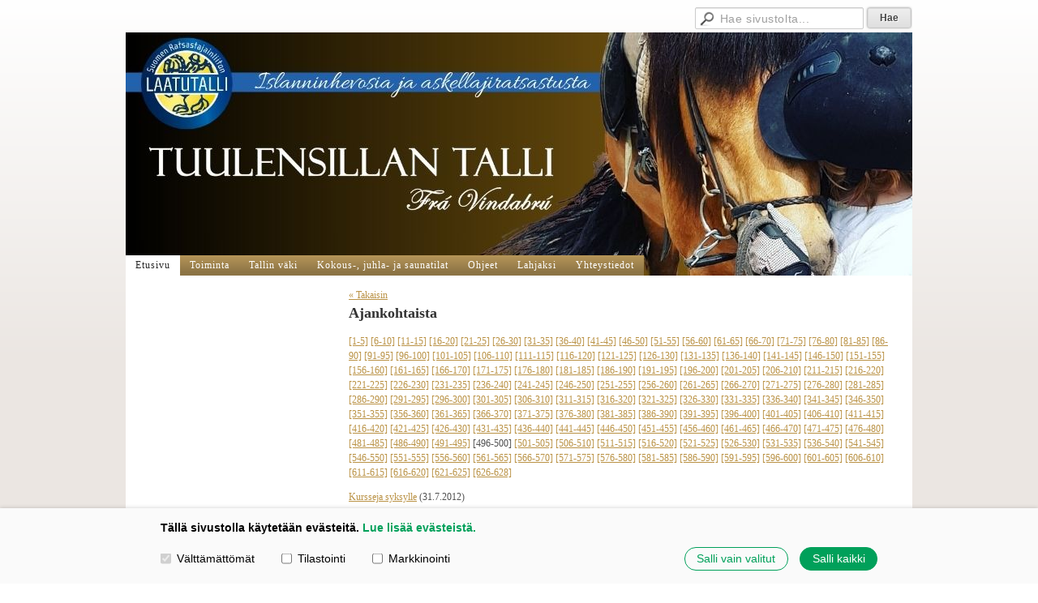

--- FILE ---
content_type: text/html; charset=utf-8
request_url: https://www.tuulensillantalli.fi/?E*O=445&E103997O=495&x103997=Select/List
body_size: 4002
content:
<!DOCTYPE html>
<html class="no-js" dir="ltr" lang="fi">
<head><meta http-equiv="Content-Type" content="text/html; charset=utf-8"/><script src="https://d4-assets.s3.eu-north-1.amazonaws.com/public-page/js/jquery.min.js?R=1769761194"></script>
	<!--[if lt IE 7]><script src="https://d4-assets.s3.eu-north-1.amazonaws.com/public-page/js/d4supersleight.min.js?R=1769761194"></script><![endif]-->
	<!--[if IE ]><script src="https://d4-assets.s3.eu-north-1.amazonaws.com/public-page/js/jsc.min.js?R=1769761194"></script><![endif]--><link type="text/css" rel="stylesheet" href="/@Style/@nc1732621261@604476-rwd"/><meta name="description" content="Ammattitaitoista askellajiopetusta lämminhenkisessä ympäristössä. Ota yhteyttä!" /><script src="https://d4-assets.s3.eu-north-1.amazonaws.com/public-page/js/d4.min.js?R=1769761194"></script><title>Tuulensillan talli</title>
	<link href="/@News/Select?PAGE=/&amp;_eid=103997&amp;Tpl=RSS" rel="alternate" type="application/rss+xml" title="Ajankohtaista (RSS)" /><link href="/@News/Select?PAGE=/&amp;_eid=103997&amp;Tpl=ATOM" rel="alternate" type="application/rss+xml" title="Ajankohtaista (ATOM)" />
	
	
<style type="text/css">
input.d4button {
   -moz-box-shadow:inset 0px 1px 0px 0px #ffffff;
    -webkit-box-shadow:inset 0px 1px 0px 0px #ffffff;
    box-shadow:inset 0px 1px 0px 0px #ffffff;
    background:-webkit-gradient( linear, left top, left bottom, color-stop(0.05, #ededed), color-stop(1, #dfdfdf) );
    background:-moz-linear-gradient( center top, #ededed 5%, #dfdfdf 100% );
    background-color:#ededed;
    -webkit-border-radius:4px;
    border-radius:4px;
    border:1px solid #dcdcdc;
    display:inline-block;
    color:#444;
    font-family:Helvetica, Arial, sans-serif;
    font-size:12px;
    font-weight:bold;
    padding:3px 14px;
    text-decoration:none;
    text-shadow:1px 1px 0px #ffffff;
    cursor:pointer;
    -moz-box-shadow: 0px 0px 5px #333;
    -webkit-box-shadow: 0px 0px 5px #333;
    box-shadow: 0px 0px 5px #333;
    background-repeat:no-repeat;
    background-position:3px;
    margin:5px 3px;
    padding-left:25px;
}
input.d4button:hover {
  	background-color: #666;
  	border:1px solid #333;
  	color:#FFF;
  	text-shadow:none;
}
</style>

	<meta name="viewport" content="width=device-width, user-scalable=yes"> 
        <script>
        d4lang.CONTENT = d4lang.CONTENT || {};
	    d4lang.CONTENT.rwd_menu_title   = 'Valikko';
        d4lang.CONTENT.rwd_scroll_hint  = 'Tarkastele taulukkoa vierittämällä oikealle ja vasemmalle.';</script><meta name="google-site-verification" content="google5266282f771b18be.html" /><link rel="canonical" href="https://www.tuulensillantalli.fi/?E*O=445&amp;E103997O=495&amp;x103997=Select/List"></head>
<!--[if lt IE 7]> <body class="no-js ie6 ie6-9 "> <![endif]-->
<!--[if IE 7]>    <body class="no-js ie7 ie6-9 "> <![endif]-->
<!--[if IE 8]>    <body class="no-js ie8 ie6-9 "> <![endif]-->
<!--[if IE 9]>    <body class="no-js ie9 ie6-9 "> <![endif]-->
<!--[if gt IE 9]><!--> <body class="no-js modern "> <!--<![endif]-->
	<!-- noindex --><a href="#alku" class="alkuun" title="Sisällön alkuun"></a><div id="main" ><div id="room-menu" style="overflow: hidden; min-height: 40px; line-height: 40px;"><div class="searchbox">
		<form method="get" action="/@Search/Select" onsubmit="return search(this);">
			<input type="submit" value="Hae" class="btn" tabindex="7" /><input name="E*Q" class="keywords" title="Hae sivustolta..." value="Hae sivustolta..." tabindex="6" />
		</form>
	</div><div id="room-menu-links" style="text-align: right; float: right; height: 40px;">
			<form action="#"></form>	
			
		</div>
		<div style="float: left;height: 40px;"></div>		
	</div>
	
  
  <div id="header">
		<a href="/"><div class="Hd" id="Hd"><div class="text text1"></div>
	<div class="text text2"></div>
	<div class="text text3"></div>
</div></a><table class="topmenucontainer">
	<tr>
		<td><ul class="level1-container">
	<li class=" menu-page-1 level1 level1-onpath level1-here level1-first  hereparent"><a href="/" class=" menu-page-1 level1 level1-onpath level1-here level1-first  here"
		style="padding-left: 12px;"><span>Etusivu</span></a></li>
	<li class=" menu-page-11424 level1  "><a href="/toiminta/" class=" menu-page-11424 level1  "
		style="padding-left: 12px;"><span>Toiminta</span></a></li>
	<li class=" menu-page-10331 level1  "><a href="/tallin_vaki/" class=" menu-page-10331 level1  "
		style="padding-left: 12px;"><span>Tallin väki</span></a></li>
	<li class=" menu-page-32050 level1  "><a href="/kokoustila/" class=" menu-page-32050 level1  "
		style="padding-left: 12px;"><span>Kokous-, juhla- ja saunatilat</span></a></li>
	<li class=" menu-page-42358 level1  "><a href="/ohjeet/" class=" menu-page-42358 level1  "
		style="padding-left: 12px;"><span>Ohjeet</span></a></li>
	<li class=" menu-page-519579 level1  "><a href="/lahjaksi/" class=" menu-page-519579 level1  "
		style="padding-left: 12px;"><span>Lahjaksi</span></a></li>
	<li class=" menu-page-100890 level1 level1-last  "><a href="/yhteystiedot/" class=" menu-page-100890 level1 level1-last  "
		style="padding-left: 12px;"><span>Yhteystiedot</span></a></li></ul>
</td>
	</tr>
	</table></div><div id="content">
		<div id="container">
		<div id="content-main"><div class="zone" id="zone-top"></div>

			
			<div id="content-middle"><div class="zone zone-_main-stuff" id="zone-_main"><div class="token token-News" id="token-103997"><a class="anchor" name="anchor-103997"></a><!-- index -->

<!-- noindex -->



<div class="viewToggle"><a href="javascript:history.back(1)">&laquo; Takaisin</a></div>



<h1 class="mainTitle">Ajankohtaista</h1>


<div class="resultPages"><a href="?E*O=445&amp;E103997O=0&amp;x103997=Select/List">[1-5]</a> <a href="?E*O=445&amp;E103997O=5&amp;x103997=Select/List">[6-10]</a> <a href="?E*O=445&amp;E103997O=10&amp;x103997=Select/List">[11-15]</a> <a href="?E*O=445&amp;E103997O=15&amp;x103997=Select/List">[16-20]</a> <a href="?E*O=445&amp;E103997O=20&amp;x103997=Select/List">[21-25]</a> <a href="?E*O=445&amp;E103997O=25&amp;x103997=Select/List">[26-30]</a> <a href="?E*O=445&amp;E103997O=30&amp;x103997=Select/List">[31-35]</a> <a href="?E*O=445&amp;E103997O=35&amp;x103997=Select/List">[36-40]</a> <a href="?E*O=445&amp;E103997O=40&amp;x103997=Select/List">[41-45]</a> <a href="?E*O=445&amp;E103997O=45&amp;x103997=Select/List">[46-50]</a> <a href="?E*O=445&amp;E103997O=50&amp;x103997=Select/List">[51-55]</a> <a href="?E*O=445&amp;E103997O=55&amp;x103997=Select/List">[56-60]</a> <a href="?E*O=445&amp;E103997O=60&amp;x103997=Select/List">[61-65]</a> <a href="?E*O=445&amp;E103997O=65&amp;x103997=Select/List">[66-70]</a> <a href="?E*O=445&amp;E103997O=70&amp;x103997=Select/List">[71-75]</a> <a href="?E*O=445&amp;E103997O=75&amp;x103997=Select/List">[76-80]</a> <a href="?E*O=445&amp;E103997O=80&amp;x103997=Select/List">[81-85]</a> <a href="?E*O=445&amp;E103997O=85&amp;x103997=Select/List">[86-90]</a> <a href="?E*O=445&amp;E103997O=90&amp;x103997=Select/List">[91-95]</a> <a href="?E*O=445&amp;E103997O=95&amp;x103997=Select/List">[96-100]</a> <a href="?E*O=445&amp;E103997O=100&amp;x103997=Select/List">[101-105]</a> <a href="?E*O=445&amp;E103997O=105&amp;x103997=Select/List">[106-110]</a> <a href="?E*O=445&amp;E103997O=110&amp;x103997=Select/List">[111-115]</a> <a href="?E*O=445&amp;E103997O=115&amp;x103997=Select/List">[116-120]</a> <a href="?E*O=445&amp;E103997O=120&amp;x103997=Select/List">[121-125]</a> <a href="?E*O=445&amp;E103997O=125&amp;x103997=Select/List">[126-130]</a> <a href="?E*O=445&amp;E103997O=130&amp;x103997=Select/List">[131-135]</a> <a href="?E*O=445&amp;E103997O=135&amp;x103997=Select/List">[136-140]</a> <a href="?E*O=445&amp;E103997O=140&amp;x103997=Select/List">[141-145]</a> <a href="?E*O=445&amp;E103997O=145&amp;x103997=Select/List">[146-150]</a> <a href="?E*O=445&amp;E103997O=150&amp;x103997=Select/List">[151-155]</a> <a href="?E*O=445&amp;E103997O=155&amp;x103997=Select/List">[156-160]</a> <a href="?E*O=445&amp;E103997O=160&amp;x103997=Select/List">[161-165]</a> <a href="?E*O=445&amp;E103997O=165&amp;x103997=Select/List">[166-170]</a> <a href="?E*O=445&amp;E103997O=170&amp;x103997=Select/List">[171-175]</a> <a href="?E*O=445&amp;E103997O=175&amp;x103997=Select/List">[176-180]</a> <a href="?E*O=445&amp;E103997O=180&amp;x103997=Select/List">[181-185]</a> <a href="?E*O=445&amp;E103997O=185&amp;x103997=Select/List">[186-190]</a> <a href="?E*O=445&amp;E103997O=190&amp;x103997=Select/List">[191-195]</a> <a href="?E*O=445&amp;E103997O=195&amp;x103997=Select/List">[196-200]</a> <a href="?E*O=445&amp;E103997O=200&amp;x103997=Select/List">[201-205]</a> <a href="?E*O=445&amp;E103997O=205&amp;x103997=Select/List">[206-210]</a> <a href="?E*O=445&amp;E103997O=210&amp;x103997=Select/List">[211-215]</a> <a href="?E*O=445&amp;E103997O=215&amp;x103997=Select/List">[216-220]</a> <a href="?E*O=445&amp;E103997O=220&amp;x103997=Select/List">[221-225]</a> <a href="?E*O=445&amp;E103997O=225&amp;x103997=Select/List">[226-230]</a> <a href="?E*O=445&amp;E103997O=230&amp;x103997=Select/List">[231-235]</a> <a href="?E*O=445&amp;E103997O=235&amp;x103997=Select/List">[236-240]</a> <a href="?E*O=445&amp;E103997O=240&amp;x103997=Select/List">[241-245]</a> <a href="?E*O=445&amp;E103997O=245&amp;x103997=Select/List">[246-250]</a> <a href="?E*O=445&amp;E103997O=250&amp;x103997=Select/List">[251-255]</a> <a href="?E*O=445&amp;E103997O=255&amp;x103997=Select/List">[256-260]</a> <a href="?E*O=445&amp;E103997O=260&amp;x103997=Select/List">[261-265]</a> <a href="?E*O=445&amp;E103997O=265&amp;x103997=Select/List">[266-270]</a> <a href="?E*O=445&amp;E103997O=270&amp;x103997=Select/List">[271-275]</a> <a href="?E*O=445&amp;E103997O=275&amp;x103997=Select/List">[276-280]</a> <a href="?E*O=445&amp;E103997O=280&amp;x103997=Select/List">[281-285]</a> <a href="?E*O=445&amp;E103997O=285&amp;x103997=Select/List">[286-290]</a> <a href="?E*O=445&amp;E103997O=290&amp;x103997=Select/List">[291-295]</a> <a href="?E*O=445&amp;E103997O=295&amp;x103997=Select/List">[296-300]</a> <a href="?E*O=445&amp;E103997O=300&amp;x103997=Select/List">[301-305]</a> <a href="?E*O=445&amp;E103997O=305&amp;x103997=Select/List">[306-310]</a> <a href="?E*O=445&amp;E103997O=310&amp;x103997=Select/List">[311-315]</a> <a href="?E*O=445&amp;E103997O=315&amp;x103997=Select/List">[316-320]</a> <a href="?E*O=445&amp;E103997O=320&amp;x103997=Select/List">[321-325]</a> <a href="?E*O=445&amp;E103997O=325&amp;x103997=Select/List">[326-330]</a> <a href="?E*O=445&amp;E103997O=330&amp;x103997=Select/List">[331-335]</a> <a href="?E*O=445&amp;E103997O=335&amp;x103997=Select/List">[336-340]</a> <a href="?E*O=445&amp;E103997O=340&amp;x103997=Select/List">[341-345]</a> <a href="?E*O=445&amp;E103997O=345&amp;x103997=Select/List">[346-350]</a> <a href="?E*O=445&amp;E103997O=350&amp;x103997=Select/List">[351-355]</a> <a href="?E*O=445&amp;E103997O=355&amp;x103997=Select/List">[356-360]</a> <a href="?E*O=445&amp;E103997O=360&amp;x103997=Select/List">[361-365]</a> <a href="?E*O=445&amp;E103997O=365&amp;x103997=Select/List">[366-370]</a> <a href="?E*O=445&amp;E103997O=370&amp;x103997=Select/List">[371-375]</a> <a href="?E*O=445&amp;E103997O=375&amp;x103997=Select/List">[376-380]</a> <a href="?E*O=445&amp;E103997O=380&amp;x103997=Select/List">[381-385]</a> <a href="?E*O=445&amp;E103997O=385&amp;x103997=Select/List">[386-390]</a> <a href="?E*O=445&amp;E103997O=390&amp;x103997=Select/List">[391-395]</a> <a href="?E*O=445&amp;E103997O=395&amp;x103997=Select/List">[396-400]</a> <a href="?E*O=445&amp;E103997O=400&amp;x103997=Select/List">[401-405]</a> <a href="?E*O=445&amp;E103997O=405&amp;x103997=Select/List">[406-410]</a> <a href="?E*O=445&amp;E103997O=410&amp;x103997=Select/List">[411-415]</a> <a href="?E*O=445&amp;E103997O=415&amp;x103997=Select/List">[416-420]</a> <a href="?E*O=445&amp;E103997O=420&amp;x103997=Select/List">[421-425]</a> <a href="?E*O=445&amp;E103997O=425&amp;x103997=Select/List">[426-430]</a> <a href="?E*O=445&amp;E103997O=430&amp;x103997=Select/List">[431-435]</a> <a href="?E*O=445&amp;E103997O=435&amp;x103997=Select/List">[436-440]</a> <a href="?E*O=445&amp;E103997O=440&amp;x103997=Select/List">[441-445]</a> <a href="?E*O=445&amp;E103997O=445&amp;x103997=Select/List">[446-450]</a> <a href="?E*O=445&amp;E103997O=450&amp;x103997=Select/List">[451-455]</a> <a href="?E*O=445&amp;E103997O=455&amp;x103997=Select/List">[456-460]</a> <a href="?E*O=445&amp;E103997O=460&amp;x103997=Select/List">[461-465]</a> <a href="?E*O=445&amp;E103997O=465&amp;x103997=Select/List">[466-470]</a> <a href="?E*O=445&amp;E103997O=470&amp;x103997=Select/List">[471-475]</a> <a href="?E*O=445&amp;E103997O=475&amp;x103997=Select/List">[476-480]</a> <a href="?E*O=445&amp;E103997O=480&amp;x103997=Select/List">[481-485]</a> <a href="?E*O=445&amp;E103997O=485&amp;x103997=Select/List">[486-490]</a> <a href="?E*O=445&amp;E103997O=490&amp;x103997=Select/List">[491-495]</a> <span>[496-500]</span> 
			 <a href="?E*O=445&amp;E103997O=500&amp;x103997=Select/List">[501-505]</a> <a href="?E*O=445&amp;E103997O=505&amp;x103997=Select/List">[506-510]</a> <a href="?E*O=445&amp;E103997O=510&amp;x103997=Select/List">[511-515]</a> <a href="?E*O=445&amp;E103997O=515&amp;x103997=Select/List">[516-520]</a> <a href="?E*O=445&amp;E103997O=520&amp;x103997=Select/List">[521-525]</a> <a href="?E*O=445&amp;E103997O=525&amp;x103997=Select/List">[526-530]</a> <a href="?E*O=445&amp;E103997O=530&amp;x103997=Select/List">[531-535]</a> <a href="?E*O=445&amp;E103997O=535&amp;x103997=Select/List">[536-540]</a> <a href="?E*O=445&amp;E103997O=540&amp;x103997=Select/List">[541-545]</a> <a href="?E*O=445&amp;E103997O=545&amp;x103997=Select/List">[546-550]</a> <a href="?E*O=445&amp;E103997O=550&amp;x103997=Select/List">[551-555]</a> <a href="?E*O=445&amp;E103997O=555&amp;x103997=Select/List">[556-560]</a> <a href="?E*O=445&amp;E103997O=560&amp;x103997=Select/List">[561-565]</a> <a href="?E*O=445&amp;E103997O=565&amp;x103997=Select/List">[566-570]</a> <a href="?E*O=445&amp;E103997O=570&amp;x103997=Select/List">[571-575]</a> <a href="?E*O=445&amp;E103997O=575&amp;x103997=Select/List">[576-580]</a> <a href="?E*O=445&amp;E103997O=580&amp;x103997=Select/List">[581-585]</a> <a href="?E*O=445&amp;E103997O=585&amp;x103997=Select/List">[586-590]</a> <a href="?E*O=445&amp;E103997O=590&amp;x103997=Select/List">[591-595]</a> <a href="?E*O=445&amp;E103997O=595&amp;x103997=Select/List">[596-600]</a> <a href="?E*O=445&amp;E103997O=600&amp;x103997=Select/List">[601-605]</a> <a href="?E*O=445&amp;E103997O=605&amp;x103997=Select/List">[606-610]</a> <a href="?E*O=445&amp;E103997O=610&amp;x103997=Select/List">[611-615]</a> <a href="?E*O=445&amp;E103997O=615&amp;x103997=Select/List">[616-620]</a> <a href="?E*O=445&amp;E103997O=620&amp;x103997=Select/List">[621-625]</a> <a href="?E*O=445&amp;E103997O=625&amp;x103997=Select/List">[626-628]</a>
		</div>


<dl class="tiedote">


	
	
	
	<dt>
	<div><a href="?x103997=195259">Kursseja syksylle</a> <span class="pvm">(31.7.2012)</span></div>
	</dt>
	<dd>
	
		 
	</dd>

	
	
	
	<dt>
	<div><a href="?x103997=195599">Talli jää lomalle</a> <span class="pvm">(29.7.2012)</span></div>
	</dt>
	<dd>
	
		 
	</dd>

	
	
	
	<dt>
	<div><a href="?x103997=195037">Snöggur Cup I tulokset</a> <span class="pvm">(22.7.2012)</span></div>
	</dt>
	<dd>
	
		 
	</dd>

	
	
	
	<dt>
	<div><a href="?x103997=194729">Snöggur Cup I kisataan sunnuntaina Tuulensillassa</a> <span class="pvm">(19.7.2012)</span></div>
	</dt>
	<dd>
	
		 
	</dd>

	
	
	
	<dt>
	<div><a href="?x103997=193241">Varsoilla nimet ja sivut, ja hyvät suvut..</a> <span class="pvm">(11.7.2012)</span></div>
	</dt>
	<dd>
	
		 
	</dd>

</dl>


<div class="resultPages"><a href="?E*O=445&amp;E103997O=490&amp;x103997=Select/List">&laquo; edelliset 5</a> <a href="?E*O=445&amp;E103997O=500&amp;x103997=Select/List">seuraavat 5 &raquo;</a></div>


	
			
			<a class="feed_link" href="/@News/Select?PAGE=/&amp;_eid=103997&amp;Tpl=RSS"><img src="https://d4-assets.s3.eu-north-1.amazonaws.com/public-page/img/rss_logo.png?R=1769761194" style="width:43px;height:12px;" alt="RSS" title="RSS" /></a>
	
	
			
			<a class="feed_link" href="/@News/Select?PAGE=/&amp;_eid=103997&amp;Tpl=ATOM"><img src="https://d4-assets.s3.eu-north-1.amazonaws.com/public-page/img/atom_logo.png?R=1769761194" style="width:43px;height:12px;" alt="ATOM" title="ATOM" /></a>
	




<!-- index -->


<!-- noindex --></div></div>
			</div></div><div id="content-left">
			
			
			

			<div class="zone" id="zone-left"></div>

		</div><hr class="clear"/>
		
		<div>
			<div class="zone" id="zone-bottom"></div>
		</div>
		
		</div>
	</div><div id="footer">
		<div class="Ft"><div class="text text1">Kotisivut: Johanna Korpi</div><div class="row2"><div class="optinet">
					<div>
						<a href="http://www.yhdistysavain.fi/" target="_blank">Tehty Yhdistysavaimella</a>
						<span id="cookie-page-link">
			                | <a href="/@cookies">Evästeet</a>
						</span></div></div><div class="copyright"><a class="loginlink" rel="nofollow" href="https://www.tuulensillantalli.fi/@login?GOTO=/%3fE*O%3d445%26E103997O%3d495%26x103997%3dSelect/List">&copy;</a> 2026 Tuulensillan talli</div><div class="text text2"></div></div><div class="text text3"></div></div>
	</div></div>
<script type="text/plain" data-cookieconsent="statistics">
	  	(function(i,s,o,g,r,a,m){i['GoogleAnalyticsObject']=r;i[r]=i[r]||function(){
		(i[r].q=i[r].q||[]).push(arguments)},i[r].l=1*new Date();a=s.createElement(o),
		m=s.getElementsByTagName(o)[0];a.async=1;a.src=g;m.parentNode.insertBefore(a,m)
		})(window,document,'script','//www.google-analytics.com/analytics.js','ga');
		ga('create', 'UA-133293353-1', 'auto');
		ga('send', 'pageview');
		</script>


  <div id="d4-consent-banner" class="d4-consent-banner noindex" data-cookiedetailstimestamp="1610963577000">
    <div class="d4-consent-banner__wrap">
      <div class="d4-consent-banner__col d4-consent-banner__col--top">
        <h2 class="d4-consent-banner__title">
          Tällä sivustolla käytetään evästeitä.
          <a href="/@cookies">Lue lisää evästeistä.</a>
        </h2>
      </div>
      <div class="d4-consent-banner__col d4-consent-banner__col--left">
        <fieldset class="d4-consent-banner__fieldset">
          <legend class="d4-consent-banner__legend sr-only">
            Valitse käytettävät evästeet
          </legend>
          <label class="d4-consent-banner__label">
            <input type="checkbox" class="d4-consent-banner__checkbox" checked disabled>
            Välttämättömät
          </label>
          <label class="d4-consent-banner__label">
            <input type="checkbox" class="d4-consent-banner__checkbox statistics-checkbox">
            Tilastointi
          </label>
          <label class="d4-consent-banner__label">
            <input type="checkbox" class="d4-consent-banner__checkbox marketing-checkbox">
            Markkinointi
          </label>
        </fieldset>
      </div>
      <div class="d4-consent-banner__col d4-consent-banner__col--right">
        <div class="d4-consent-banner__buttons">
          <button class="d4-consent-banner__button d4-consent-banner__button--hollow selected-button">
            Salli vain valitut
          </button>
          <button class="d4-consent-banner__button all-button">
            Salli kaikki
          </button>
        </div>
      </div>
    </div>
  </div>
</body>
</html>